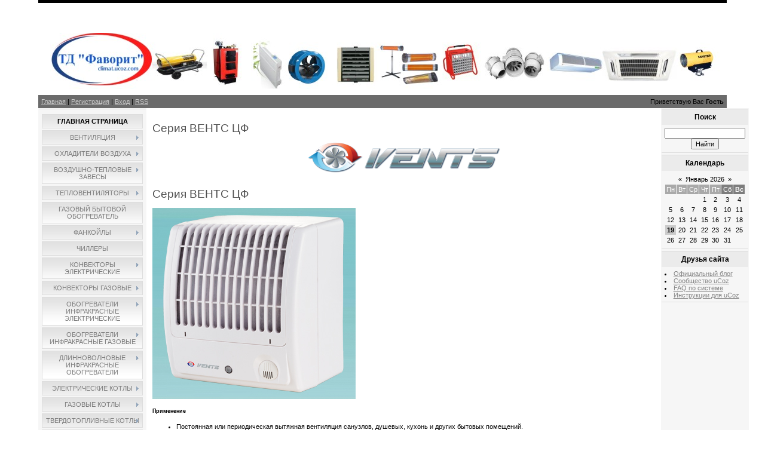

--- FILE ---
content_type: text/html; charset=UTF-8
request_url: https://climat.ucoz.com/index/serija_vents_cf/0-923
body_size: 11777
content:
<html>
<head>
<script type="text/javascript" src="/?cdQydwLqfUpDcqYyd9pt5RxBxGv7ENKJ9%5EVv331SL0OZ9kDbzPhBatSZl03OmJr1W%21UaS%5ELBwMsnDXKRq6AzcCKq0FsscHym2BgtJF%21C%3BgyDVT1ysL9q73p7s2uc5wJGxbrXa40POKp7Jer4lhIQGvZnA6frLn%5EBEKJRwOT1Yqv%21hJEz21BFFsnaD3r%5EFlUVRHupOPtj8Hn1gBQn%21MZP0SHo"></script>
	<script type="text/javascript">new Image().src = "//counter.yadro.ru/hit;ucoznet?r"+escape(document.referrer)+(screen&&";s"+screen.width+"*"+screen.height+"*"+(screen.colorDepth||screen.pixelDepth))+";u"+escape(document.URL)+";"+Date.now();</script>
	<script type="text/javascript">new Image().src = "//counter.yadro.ru/hit;ucoz_desktop_ad?r"+escape(document.referrer)+(screen&&";s"+screen.width+"*"+screen.height+"*"+(screen.colorDepth||screen.pixelDepth))+";u"+escape(document.URL)+";"+Date.now();</script><script type="text/javascript">
if(typeof(u_global_data)!='object') u_global_data={};
function ug_clund(){
	if(typeof(u_global_data.clunduse)!='undefined' && u_global_data.clunduse>0 || (u_global_data && u_global_data.is_u_main_h)){
		if(typeof(console)=='object' && typeof(console.log)=='function') console.log('utarget already loaded');
		return;
	}
	u_global_data.clunduse=1;
	if('0'=='1'){
		var d=new Date();d.setTime(d.getTime()+86400000);document.cookie='adbetnetshowed=2; path=/; expires='+d;
		if(location.search.indexOf('clk2398502361292193773143=1')==-1){
			return;
		}
	}else{
		window.addEventListener("click", function(event){
			if(typeof(u_global_data.clunduse)!='undefined' && u_global_data.clunduse>1) return;
			if(typeof(console)=='object' && typeof(console.log)=='function') console.log('utarget click');
			var d=new Date();d.setTime(d.getTime()+86400000);document.cookie='adbetnetshowed=1; path=/; expires='+d;
			u_global_data.clunduse=2;
			new Image().src = "//counter.yadro.ru/hit;ucoz_desktop_click?r"+escape(document.referrer)+(screen&&";s"+screen.width+"*"+screen.height+"*"+(screen.colorDepth||screen.pixelDepth))+";u"+escape(document.URL)+";"+Date.now();
		});
	}
	
	new Image().src = "//counter.yadro.ru/hit;desktop_click_load?r"+escape(document.referrer)+(screen&&";s"+screen.width+"*"+screen.height+"*"+(screen.colorDepth||screen.pixelDepth))+";u"+escape(document.URL)+";"+Date.now();
}

setTimeout(function(){
	if(typeof(u_global_data.preroll_video_57322)=='object' && u_global_data.preroll_video_57322.active_video=='adbetnet') {
		if(typeof(console)=='object' && typeof(console.log)=='function') console.log('utarget suspend, preroll active');
		setTimeout(ug_clund,8000);
	}
	else ug_clund();
},3000);
</script>
<meta http-equiv="content-type" content="text/html; charset=UTF-8">
<title> Вентиляция, кондиционирование, отопление, системы вентиляции и кондиционирования, осушения, увлажнения </title>
<meta name="description" content="Кондиционеры, Mitsubishi,McQuay,Daikin, отопление, вентиляция, электрические обогреватели,конвекторы, тепловентиляторы, воздушные завесы, купить вентиляцию, системы вентиляции в Донецке, инфракрасные, купить котел, осушитель, тепловентилятор, фанкойл, Volcano VR,VR1,VR2, КВС, КВБ, КПС, КПБ">
<meta name="keywords" content="Mitsubishi,Heavy, McQuay, Electric, Донецк,кондиционер,купить кондиционео,отопление,вентиляция,электрические,обогреватели,конвекторы,LG, Logika КТ-2Е,Frico,Proton, Atlantic,Тепломаш, КВБ, Cooper&Hunter, Volcano, VR1, VR2,FLOWAIR, Leo Fb">
<meta name="robots" content="INDEX,FOLLOW">

<link type="text/css" rel="StyleSheet" href="//s29.ucoz.net/src/css/844.css" />

	<link rel="stylesheet" href="/.s/src/base.min.css" />
	<link rel="stylesheet" href="/.s/src/layer1.min.css" />

	<script src="/.s/src/jquery-1.12.4.min.js"></script>
	
	<script src="/.s/src/uwnd.min.js"></script>
	<script src="//s776.ucoz.net/cgi/uutils.fcg?a=uSD&ca=2&ug=999&isp=0&r=0.434116515467117"></script>
	<link rel="stylesheet" href="/.s/src/ulightbox/ulightbox.min.css" />
	<link rel="stylesheet" href="/.s/src/social.css" />
	<script src="/.s/src/ulightbox/ulightbox.min.js"></script>
	<script async defer src="https://www.google.com/recaptcha/api.js?onload=reCallback&render=explicit&hl=ru"></script>
	<script>
/* --- UCOZ-JS-DATA --- */
window.uCoz = {"language":"ru","sign":{"5458":"Следующий","5255":"Помощник","7254":"Изменить размер","7287":"Перейти на страницу с фотографией.","7253":"Начать слайд-шоу","7251":"Запрошенный контент не может быть загружен. Пожалуйста, попробуйте позже.","3125":"Закрыть","7252":"Предыдущий"},"ssid":"552134774651046645453","country":"US","layerType":1,"uLightboxType":1,"module":"index","site":{"domain":null,"id":"dclimat","host":"climat.ucoz.com"}};
/* --- UCOZ-JS-CODE --- */
 function uSocialLogin(t) {
			var params = {"ok":{"width":710,"height":390},"yandex":{"height":515,"width":870},"google":{"width":700,"height":600},"facebook":{"width":950,"height":520},"vkontakte":{"height":400,"width":790}};
			var ref = escape(location.protocol + '//' + ('climat.ucoz.com' || location.hostname) + location.pathname + ((location.hash ? ( location.search ? location.search + '&' : '?' ) + 'rnd=' + Date.now() + location.hash : ( location.search || '' ))));
			window.open('/'+t+'?ref='+ref,'conwin','width='+params[t].width+',height='+params[t].height+',status=1,resizable=1,left='+parseInt((screen.availWidth/2)-(params[t].width/2))+',top='+parseInt((screen.availHeight/2)-(params[t].height/2)-20)+'screenX='+parseInt((screen.availWidth/2)-(params[t].width/2))+',screenY='+parseInt((screen.availHeight/2)-(params[t].height/2)-20));
			return false;
		}
		function TelegramAuth(user){
			user['a'] = 9; user['m'] = 'telegram';
			_uPostForm('', {type: 'POST', url: '/index/sub', data: user});
		}
function loginPopupForm(params = {}) { new _uWnd('LF', ' ', -250, -100, { closeonesc:1, resize:1 }, { url:'/index/40' + (params.urlParams ? '?'+params.urlParams : '') }) }
function reCallback() {
		$('.g-recaptcha').each(function(index, element) {
			element.setAttribute('rcid', index);
			
		if ($(element).is(':empty') && grecaptcha.render) {
			grecaptcha.render(element, {
				sitekey:element.getAttribute('data-sitekey'),
				theme:element.getAttribute('data-theme'),
				size:element.getAttribute('data-size')
			});
		}
	
		});
	}
	function reReset(reset) {
		reset && grecaptcha.reset(reset.previousElementSibling.getAttribute('rcid'));
		if (!reset) for (rel in ___grecaptcha_cfg.clients) grecaptcha.reset(rel);
	}
/* --- UCOZ-JS-END --- */
</script>

	<style>.UhideBlock{display:none; }</style>

</head>

<body>
<div id="utbr8214" rel="s776"></div>
<div id="contanier"><div id="contentBlock">
 <!--U1AHEADER1Z--><div id="logoBlock"><h1><!-- <logo> --><img src="//climat.ucoz.com/climat05.jpg" border="0" alt="" /><!-- </logo> --></h1></div>
 <div id="navBar">
 <div id="linkBar"><a href="http://climat.ucoz.com/"><!--<s5176>-->Главная<!--</s>--></a> | <a href="/register"><!--<s3089>-->Регистрация<!--</s>--></a>  | <a href="javascript:;" rel="nofollow" onclick="loginPopupForm(); return false;"><!--<s3087>-->Вход<!--</s>--></a> | <a href="https://climat.ucoz.com/news/rss/">RSS</a></div>
 <div id="loginBar"><!--<s5212>-->Приветствую Вас<!--</s>--> <b>Гость</b></div>
 <div style="clear:both;"></div>
 </div><!--/U1AHEADER1Z-->

 <!-- <middle> -->
 <table class="bigTable">
 <tr>
 <td class="subColumn">
 <!-- <sblock_menu> -->

 <table class="boxTable"><tr><td class="boxContent"><!-- <bc> --><div id="uMenuDiv1" class="uMenuV" style="position:relative;"><ul class="uMenuRoot">
<li><div class="umn-tl"><div class="umn-tr"><div class="umn-tc"></div></div></div><div class="umn-ml"><div class="umn-mr"><div class="umn-mc"><div class="uMenuItem"><a href="/"><span>Главная страница</span></a></div></div></div></div><div class="umn-bl"><div class="umn-br"><div class="umn-bc"><div class="umn-footer"></div></div></div></div></li>
<li style="position:relative;"><div class="umn-tl"><div class="umn-tr"><div class="umn-tc"></div></div></div><div class="umn-ml"><div class="umn-mr"><div class="umn-mc"><div class="uMenuItem"><div class="uMenuArrow"></div><a href="/index/ventiljacija/0-344"><span>Вентиляция</span></a></div></div></div></div><div class="umn-bl"><div class="umn-br"><div class="umn-bc"><div class="umn-footer"></div></div></div></div><ul style="display:none;">
<li><div class="uMenuItem"><a href="/index/promyshlennye_ventiljatory_ukrainskogo_proizvodstva/0-486"><span>Промышленные вентиляторы</span></a></div></li>
<li><div class="uMenuItem"><a href="/index/vozdukhovody/0-488"><span>Воздуховоды</span></a></div></li>
<li><div class="uMenuItem"><a href="/index/vents/0-345"><span>Вентс</span></a></div></li>
<li><div class="uMenuItem"><a href="/index/2vv/0-406"><span>2VV</span></a></div></li>
<li><div class="uMenuItem"><a href="/index/acm/0-425"><span>ACM</span></a></div></li>
<li><div class="uMenuItem"><a href="/index/aerostar/0-389"><span>AeroStar</span></a></div></li>
<li><div class="uMenuItem"><a href="/index/alpix/0-428"><span>Alpix</span></a></div></li>
<li><div class="uMenuItem"><a href="/index/asys/0-592"><span>Asys</span></a></div></li>
<li><div class="uMenuItem"><a href="/index/bahcivan/0-382"><span>Bahcivan</span></a></div></li>
<li><div class="uMenuItem"><a href="/index/mitsubishi_electric_lossnay/0-386"><span>Mitsubishi Electric Lossnay</span></a></div></li>
<li><div class="uMenuItem"><a href="/index/turbovent/0-363"><span>Turbovent</span></a></div></li>
<li><div class="uMenuItem"><a href="/index/ostberg/0-379"><span>Ostberg</span></a></div></li>
<li><div class="uMenuItem"><a href="/index/teplomash/0-383"><span>Тепломаш</span></a></div></li>
<li><div class="uMenuItem"><a href="/index/remak/0-388"><span>Remak</span></a></div></li>
<li><div class="uMenuItem"><a href="/index/rosenberg/0-574"><span>Rosenberg</span></a></div></li>
<li><div class="uMenuItem"><a href="/index/soler_palau/0-380"><span>Soler&Palau</span></a></div></li>
<li><div class="uMenuItem"><a href="/index/salda/0-381"><span>Salda</span></a></div><ul style="display:none;">
<li><div class="uMenuItem"><a href="/index/pritochnye_ustanovki/0-394"><span>Приточные установки</span></a></div></li>
<li><div class="uMenuItem"><a href="/index/ventiljatory/0-395"><span>Вентиляторы</span></a></div></li>
<li><div class="uMenuItem"><a href="/index/rekuperatory/0-396"><span>Рекуператоры</span></a></div></li></ul></li>
<li><div class="uMenuItem"><a href="/index/ruck/0-384"><span>RUCK</span></a></div></li>
<li><div class="uMenuItem"><a href="/index/systemair/0-385"><span>Systemair</span></a></div></li>
<li><div class="uMenuItem"><a href="/index/veza/0-387"><span>ВЕЗА</span></a></div></li>
<li><div class="uMenuItem"><a href="/index/multifan/0-1051"><span>Multifan</span></a></div></li>
<li><div class="uMenuItem"><a href="/index/deltafan/0-1183"><span>Deltafan</span></a></div></li></ul></li>
<li style="position:relative;"><div class="umn-tl"><div class="umn-tr"><div class="umn-tc"></div></div></div><div class="umn-ml"><div class="umn-mr"><div class="umn-mc"><div class="uMenuItem"><div class="uMenuArrow"></div><a href="/index/okhladiteli_vozdukha/0-599"><span>Охладители воздуха</span></a></div></div></div></div><div class="umn-bl"><div class="umn-br"><div class="umn-bc"><div class="umn-footer"></div></div></div></div><ul style="display:none;">
<li><div class="uMenuItem"><a href="/index/jhcool/0-600"><span>JHCOOL</span></a></div></li>
<li><div class="uMenuItem"><a href="/index/breezair/0-601"><span>Breezair</span></a></div></li></ul></li>
<li style="position:relative;"><div class="umn-tl"><div class="umn-tr"><div class="umn-tc"></div></div></div><div class="umn-ml"><div class="umn-mr"><div class="umn-mc"><div class="uMenuItem"><div class="uMenuArrow"></div><a href="/index/vozdushno_teplovye_zavesy/0-182"><span>Воздушно-тепловые завесы</span></a></div></div></div></div><div class="umn-bl"><div class="umn-br"><div class="umn-bc"><div class="umn-footer"></div></div></div></div><ul style="display:none;">
<li><div class="uMenuItem"><a href="/index/teplomash/0-183"><span>Тепломаш</span></a></div></li>
<li><div class="uMenuItem"><a href="/index/termija/0-184"><span>Термія</span></a></div></li>
<li><div class="uMenuItem"><a href="/index/defender/0-185"><span>Defender</span></a></div></li>
<li><div class="uMenuItem"><a href="/index/frico/0-186"><span>Frico</span></a></div></li>
<li><div class="uMenuItem"><a href="/index/mitsushito/0-187"><span>Mitsushito</span></a></div></li>
<li><div class="uMenuItem"><a href="/index/neoclima/0-188"><span>Neoclima</span></a></div></li>
<li><div class="uMenuItem"><a href="/index/olefini/0-189"><span>Olefini</span></a></div></li>
<li><div class="uMenuItem"><a href="/index/remak/0-191"><span>Remak</span></a></div></li>
<li><div class="uMenuItem"><a href="/index/sensei/0-192"><span>Sensei</span></a></div></li>
<li><div class="uMenuItem"><a href="/index/sonniger/0-193"><span>Sonniger</span></a></div></li>
<li><div class="uMenuItem"><a href="/index/solaronics/0-194"><span>Solaronics</span></a></div></li>
<li><div class="uMenuItem"><a href="/index/soler_palau/0-195"><span>Soler&Palau</span></a></div></li>
<li><div class="uMenuItem"><a href="/index/systemair/0-196"><span>Systemair</span></a></div></li>
<li><div class="uMenuItem"><a href="/index/thermoscreens/0-197"><span>Thermoscreens</span></a></div></li>
<li><div class="uMenuItem"><a href="/index/vents/0-198"><span>Vents</span></a></div></li>
<li><div class="uMenuItem"><a href="/index/2vv/0-407"><span>2VV</span></a></div></li>
<li><div class="uMenuItem"><a href="/index/ehlektricheskie_zavesy_ballu/0-1207"><span>Ballu</span></a></div></li></ul></li>
<li style="position:relative;"><div class="umn-tl"><div class="umn-tr"><div class="umn-tc"></div></div></div><div class="umn-ml"><div class="umn-mr"><div class="umn-mc"><div class="uMenuItem"><div class="uMenuArrow"></div><a href="/index/teploventiljatory_i_nagrevateli_vozdukha/0-199"><span>Тепловентиляторы</span></a></div></div></div></div><div class="umn-bl"><div class="umn-br"><div class="umn-bc"><div class="umn-footer"></div></div></div></div><ul style="display:none;">
<li><div class="uMenuItem"><a href="/index/teplomash/0-200"><span>Тепломаш</span></a></div></li>
<li><div class="uMenuItem"><a href="/index/termija/0-201"><span>Термія</span></a></div></li>
<li><div class="uMenuItem"><a href="/index/flowair/0-202"><span>Flowair</span></a></div></li>
<li><div class="uMenuItem"><a href="/index/frico/0-203"><span>Frico</span></a></div></li>
<li><div class="uMenuItem"><a href="/index/grunhelm/0-204"><span>GRÜNHELM</span></a></div></li>
<li><div class="uMenuItem"><a href="/index/kroll/0-205"><span>Kroll</span></a></div></li>
<li><div class="uMenuItem"><a href="/index/master/0-206"><span>Master</span></a></div></li>
<li><div class="uMenuItem"><a href="/index/volcano/0-207"><span>Volcano</span></a></div></li>
<li><div class="uMenuItem"><a href="/index/grandis/0-295"><span>GRANDIS</span></a></div></li>
<li><div class="uMenuItem"><a href="/index/sensei/0-209"><span>Sensei</span></a></div></li>
<li><div class="uMenuItem"><a href="/index/systemair/0-210"><span>Systemair</span></a></div></li>
<li><div class="uMenuItem"><a href="/index/tecnoclima/0-211"><span>Tecnoclima</span></a></div></li>
<li><div class="uMenuItem"><a href="/index/wolf/0-690"><span>Wolf</span></a></div></li>
<li><div class="uMenuItem"><a href="/index/ballu/0-1203"><span>Ballu</span></a></div></li></ul></li>
<li><div class="umn-tl"><div class="umn-tr"><div class="umn-tc"></div></div></div><div class="umn-ml"><div class="umn-mr"><div class="umn-mc"><div class="uMenuItem"><a href="/index/gazovyj_bytovoj_obogrevatel/0-426"><span>Газовый бытовой обогреватель</span></a></div></div></div></div><div class="umn-bl"><div class="umn-br"><div class="umn-bc"><div class="umn-footer"></div></div></div></div></li>
<li style="position:relative;"><div class="umn-tl"><div class="umn-tr"><div class="umn-tc"></div></div></div><div class="umn-ml"><div class="umn-mr"><div class="umn-mc"><div class="uMenuItem"><div class="uMenuArrow"></div><a href="/index/fankojly/0-334"><span>Фанкойлы</span></a></div></div></div></div><div class="umn-bl"><div class="umn-br"><div class="umn-bc"><div class="umn-footer"></div></div></div></div><ul style="display:none;">
<li><div class="uMenuItem"><a href="/index/teplomash/0-335"><span>Тепломаш</span></a></div></li>
<li><div class="uMenuItem"><a href="/index/wito/0-336"><span>Wito</span></a></div></li>
<li><div class="uMenuItem"><a href="/index/mcquay/0-337"><span>McQuay</span></a></div></li>
<li><div class="uMenuItem"><a href="/index/daikin/0-338"><span>Daikin</span></a></div></li>
<li><div class="uMenuItem"><a href="/index/galletti/0-424"><span>Galletti</span></a></div></li>
<li><div class="uMenuItem"><a href="/index/alpix/0-455"><span>Alpix</span></a></div></li>
<li><div class="uMenuItem"><a href="/index/hidria/0-467"><span>Hidria</span></a></div></li>
<li><div class="uMenuItem"><a href="/index/carrier/0-474"><span>Carrier</span></a></div></li></ul></li>
<li><div class="umn-tl"><div class="umn-tr"><div class="umn-tc"></div></div></div><div class="umn-ml"><div class="umn-mr"><div class="umn-mc"><div class="uMenuItem"><a href="/index/chillery/0-772"><span>Чиллеры</span></a></div></div></div></div><div class="umn-bl"><div class="umn-br"><div class="umn-bc"><div class="umn-footer"></div></div></div></div></li>
<li style="position:relative;"><div class="umn-tl"><div class="umn-tr"><div class="umn-tc"></div></div></div><div class="umn-ml"><div class="umn-mr"><div class="umn-mc"><div class="uMenuItem"><div class="uMenuArrow"></div><a href="/index/konvektory_ehlektricheskie/0-212"><span>Конвекторы электрические</span></a></div></div></div></div><div class="umn-bl"><div class="umn-br"><div class="umn-bc"><div class="umn-footer"></div></div></div></div><ul style="display:none;">
<li><div class="uMenuItem"><a href="/index/ross/0-227"><span>Росс</span></a></div></li>
<li><div class="uMenuItem"><a href="/index/termija/0-229"><span>Термія</span></a></div></li>
<li><div class="uMenuItem"><a href="/index/airelec/0-222"><span>Airelec</span></a></div></li>
<li><div class="uMenuItem"><a href="/index/applimo/0-218"><span>Applimo</span></a></div></li>
<li><div class="uMenuItem"><a href="/index/atlantic/0-213"><span>Atlantic</span></a></div></li>
<li><div class="uMenuItem"><a href="/index/ballu/0-225"><span>Ballu</span></a></div></li>
<li><div class="uMenuItem"><a href="/index/cooper_hunter/0-220"><span>Cooper&Hunter</span></a></div></li>
<li><div class="uMenuItem"><a href="/index/electrolux/0-215"><span>Electrolux</span></a></div></li>
<li><div class="uMenuItem"><a href="/index/element/0-224"><span>Element</span></a></div></li>
<li><div class="uMenuItem"><a href="/index/etalon/0-228"><span>Etalon</span></a></div></li>
<li><div class="uMenuItem"><a href="/index/ewt_clima/0-223"><span>EWT Clima</span></a></div></li>
<li><div class="uMenuItem"><a href="/index/flamingo/0-221"><span>Flamingo</span></a></div></li>
<li><div class="uMenuItem"><a href="/index/l_umix/0-214"><span>L’umix</span></a></div></li>
<li><div class="uMenuItem"><a href="/index/neoclima/0-219"><span>Neoclima</span></a></div></li>
<li><div class="uMenuItem"><a href="/index/noirot/0-230"><span>Noirot</span></a></div></li>
<li><div class="uMenuItem"><a href="/index/roda/0-226"><span>Roda</span></a></div></li>
<li><div class="uMenuItem"><a href="/index/sensei/0-216"><span>Sensei</span></a></div></li>
<li><div class="uMenuItem"><a href="/index/ufo/0-217"><span>UFO</span></a></div></li></ul></li>
<li style="position:relative;"><div class="umn-tl"><div class="umn-tr"><div class="umn-tc"></div></div></div><div class="umn-ml"><div class="umn-mr"><div class="umn-mc"><div class="uMenuItem"><div class="uMenuArrow"></div><a href="/index/konvektory_gazovye/0-231"><span>Конвекторы газовые</span></a></div></div></div></div><div class="umn-bl"><div class="umn-br"><div class="umn-bc"><div class="umn-footer"></div></div></div></div><ul style="display:none;">
<li><div class="uMenuItem"><a href="/index/akog/0-232"><span>АКОГ</span></a></div></li>
<li><div class="uMenuItem"><a href="/index/ross/0-233"><span>Росс</span></a></div></li>
<li><div class="uMenuItem"><a href="/index/demrad/0-234"><span>Demrad</span></a></div></li>
<li><div class="uMenuItem"><a href="/index/gorenje/0-235"><span>Gorenje</span></a></div></li></ul></li>
<li style="position:relative;"><div class="umn-tl"><div class="umn-tr"><div class="umn-tc"></div></div></div><div class="umn-ml"><div class="umn-mr"><div class="umn-mc"><div class="uMenuItem"><div class="uMenuArrow"></div><a href="/index/obogrevateli_infrakrasnye_ehlektricheskie/0-236"><span>Обогреватели инфракрасные электрические</span></a></div></div></div></div><div class="umn-bl"><div class="umn-br"><div class="umn-bc"><div class="umn-footer"></div></div></div></div><ul style="display:none;">
<li><div class="uMenuItem"><a href="/index/termija/0-241"><span>Термія</span></a></div></li>
<li><div class="uMenuItem"><a href="/index/cooper_hunter/0-240"><span>Cooper&Hunter</span></a></div></li>
<li><div class="uMenuItem"><a href="/index/frico/0-239"><span>Frico</span></a></div></li>
<li><div class="uMenuItem"><a href="/index/mo_el/0-238"><span>MO-EL</span></a></div></li>
<li><div class="uMenuItem"><a href="/index/ufo/0-237"><span>UFO</span></a></div></li></ul></li>
<li style="position:relative;"><div class="umn-tl"><div class="umn-tr"><div class="umn-tc"></div></div></div><div class="umn-ml"><div class="umn-mr"><div class="umn-mc"><div class="uMenuItem"><div class="uMenuArrow"></div><a href="/index/obogrevateli_infrakrasnye_gazovye/0-242"><span>Обогреватели инфракрасные газовые</span></a></div></div></div></div><div class="umn-bl"><div class="umn-br"><div class="umn-bc"><div class="umn-footer"></div></div></div></div><ul style="display:none;">
<li><div class="uMenuItem"><a href="/index/bgl/0-245"><span>БГЛ</span></a></div></li>
<li><div class="uMenuItem"><a href="/index/ross/0-244"><span>Росс</span></a></div></li>
<li><div class="uMenuItem"><a href="/index/beko/0-243"><span>Beko</span></a></div></li></ul></li>
<li style="position:relative;"><div class="umn-tl"><div class="umn-tr"><div class="umn-tc"></div></div></div><div class="umn-ml"><div class="umn-mr"><div class="umn-mc"><div class="uMenuItem"><div class="uMenuArrow"></div><a href="/index/dlinnovolnovye_infrakrasnye_obogrevateli/0-246"><span>Длинноволновые инфракрасные обогреватели</span></a></div></div></div></div><div class="umn-bl"><div class="umn-br"><div class="umn-bc"><div class="umn-footer"></div></div></div></div><ul style="display:none;">
<li><div class="uMenuItem"><a href="/index/gelios/0-247"><span>Гелиос</span></a></div></li>
<li><div class="uMenuItem"><a href="/index/biljuks/0-248"><span>БиЛюкс</span></a></div></li></ul></li>
<li style="position:relative;"><div class="umn-tl"><div class="umn-tr"><div class="umn-tc"></div></div></div><div class="umn-ml"><div class="umn-mr"><div class="umn-mc"><div class="uMenuItem"><div class="uMenuArrow"></div><a href="/index/ehlektricheskie_kotly/0-249"><span>Электрические котлы</span></a></div></div></div></div><div class="umn-bl"><div class="umn-br"><div class="umn-bc"><div class="umn-footer"></div></div></div></div><ul style="display:none;">
<li><div class="uMenuItem"><a href="/index/kolvi/0-254"><span>Колві</span></a></div></li>
<li><div class="uMenuItem"><a href="/index/ross/0-255"><span>Росс</span></a></div></li>
<li><div class="uMenuItem"><a href="/index/titan/0-253"><span>Титан</span></a></div></li>
<li><div class="uMenuItem"><a href="/index/aton/0-252"><span>Aton</span></a></div></li>
<li><div class="uMenuItem"><a href="/index/kospel/0-251"><span>Kospel</span></a></div></li>
<li><div class="uMenuItem"><a href="/index/protherm/0-250"><span>Protherm</span></a></div></li></ul></li>
<li style="position:relative;"><div class="umn-tl"><div class="umn-tr"><div class="umn-tc"></div></div></div><div class="umn-ml"><div class="umn-mr"><div class="umn-mc"><div class="uMenuItem"><div class="uMenuArrow"></div><a href="/index/gazovye_kotly/0-256"><span>Газовые котлы</span></a></div></div></div></div><div class="umn-bl"><div class="umn-br"><div class="umn-bc"><div class="umn-footer"></div></div></div></div><ul style="display:none;">
<li><div class="uMenuItem"><a href="/index/titan/0-257"><span>Титан</span></a></div></li>
<li><div class="uMenuItem"><a href="/index/ross/0-258"><span>Росс</span></a></div></li>
<li><div class="uMenuItem"><a href="/index/aton/0-259"><span>Aton</span></a></div></li>
<li><div class="uMenuItem"><a href="/index/protherm/0-260"><span>Protherm</span></a></div></li></ul></li>
<li style="position:relative;"><div class="umn-tl"><div class="umn-tr"><div class="umn-tc"></div></div></div><div class="umn-ml"><div class="umn-mr"><div class="umn-mc"><div class="uMenuItem"><div class="uMenuArrow"></div><a href="/index/tverdotoplivnye_kotly/0-289"><span>Твердотопливные котлы</span></a></div></div></div></div><div class="umn-bl"><div class="umn-br"><div class="umn-bc"><div class="umn-footer"></div></div></div></div><ul style="display:none;">
<li><div class="uMenuItem"><a href="/index/altep/0-290"><span>Altep</span></a></div></li>
<li><div class="uMenuItem"><a href="/index/logika/0-291"><span>Logika</span></a></div></li>
<li><div class="uMenuItem"><a href="/index/viadrus/0-292"><span>Viadrus</span></a></div></li>
<li><div class="uMenuItem"><a href="/index/kiturami/0-293"><span>Kiturami</span></a></div></li>
<li><div class="uMenuItem"><a href="/index/demrad/0-294"><span>Demrad</span></a></div></li>
<li><div class="uMenuItem"><a href="/index/tverdotoplivnyj_kotel_kliver/0-1189"><span>Твердотопливный коте...</span></a></div></li></ul></li>
<li style="position:relative;"><div class="umn-tl"><div class="umn-tr"><div class="umn-tc"></div></div></div><div class="umn-ml"><div class="umn-mr"><div class="umn-mc"><div class="uMenuItem"><div class="uMenuArrow"></div><a href="/index/gorelki/0-653"><span>Горелки</span></a></div></div></div></div><div class="umn-bl"><div class="umn-br"><div class="umn-bc"><div class="umn-footer"></div></div></div></div><ul style="display:none;">
<li><div class="uMenuItem"><a href="/index/pelletnye_gorelki_pellas/0-654"><span>Пеллетные горелки PELLAS</span></a></div></li>
<li><div class="uMenuItem"><a href="/index/dizelnye_gorelki/0-661"><span>Дизельные горелки</span></a></div><ul style="display:none;">
<li><div class="uMenuItem"><a href="/index/riello/0-662"><span>RIELLO</span></a></div></li>
<li><div class="uMenuItem"><a href="/index/gbzh/0-680"><span>ГБЖ</span></a></div></li>
<li><div class="uMenuItem"><a href="/index/kroll/0-683"><span>Kroll</span></a></div></li>
<li><div class="uMenuItem"><a href="/index/giersch/0-800"><span>GIERSCH</span></a></div></li></ul></li>
<li><div class="uMenuItem"><a href="/index/gazovye_gorelki/0-681"><span>Газовые горелки</span></a></div><ul style="display:none;">
<li><div class="uMenuItem"><a href="/index/gbg/0-682"><span>ГБГ</span></a></div></li>
<li><div class="uMenuItem"><a href="/index/riello/0-684"><span>Riello</span></a></div></li></ul></li>
<li><div class="uMenuItem"><a href="/index/dvukhtoplivnye_gorelki/0-1205"><span>Двухтопливные горелки</span></a></div></li></ul></li>
<li style="position:relative;"><div class="umn-tl"><div class="umn-tr"><div class="umn-tc"></div></div></div><div class="umn-ml"><div class="umn-mr"><div class="umn-mc"><div class="uMenuItem"><div class="uMenuArrow"></div><a href="/index/kondicionery/0-261"><span>Кондиционеры</span></a></div></div></div></div><div class="umn-bl"><div class="umn-br"><div class="umn-bc"><div class="umn-footer"></div></div></div></div><ul style="display:none;">
<li><div class="uMenuItem"><a href="/index/cooper_hunter/0-269"><span>Cooper & Hunter</span></a></div></li>
<li><div class="uMenuItem"><a href="/index/daikin/0-263"><span>Daikin</span></a></div></li>
<li><div class="uMenuItem"><a href="/index/galanz/0-270"><span>Galanz</span></a></div></li>
<li><div class="uMenuItem"><a href="/index/ewt_clima/0-272"><span>EWT Clima</span></a></div></li>
<li><div class="uMenuItem"><a href="/index/lg/0-268"><span>LG</span></a></div></li>
<li><div class="uMenuItem"><a href="/index/l_umix/0-271"><span>L’umix</span></a></div></li>
<li><div class="uMenuItem"><a href="/index/mcquay/0-262"><span>McQuay</span></a></div></li>
<li><div class="uMenuItem"><a href="/index/midea/0-273"><span>Midea</span></a></div></li>
<li><div class="uMenuItem"><a href="/index/mitsubishi_heavy/0-265"><span>Mitsubishi Heavy</span></a></div><ul style="display:none;">
<li><div class="uMenuItem"><a href="/index/bytovye_kondicionery/0-473"><span>Бытовые кондиционеры</span></a></div></li>
<li><div class="uMenuItem"><a href="/index/kassetnye_kondicionery/0-483"><span>Кассетные кондиционеры</span></a></div></li></ul></li>
<li><div class="uMenuItem"><a href="/index/mitsubishi_electric/0-266"><span>Mitsubishi Electric</span></a></div><ul style="display:none;">
<li><div class="uMenuItem"><a href="/index/bytovaja_serija/0-362"><span>Бытовая серия</span></a></div></li></ul></li>
<li><div class="uMenuItem"><a href="/index/neoclima/0-274"><span>Neoclima</span></a></div></li>
<li><div class="uMenuItem"><a href="/index/panasonic/0-267"><span>Panasonic</span></a></div></li>
<li><div class="uMenuItem"><a href="/index/toshiba/0-264"><span>Toshiba</span></a></div></li>
<li><div class="uMenuItem"><a href="/index/tosot/0-275"><span>Tosot</span></a></div></li></ul></li>
<li><div class="umn-tl"><div class="umn-tr"><div class="umn-tc"></div></div></div><div class="umn-ml"><div class="umn-mr"><div class="umn-mc"><div class="uMenuItem"><a href="/index/kalorifery/0-284"><span>Калориферы</span></a></div></div></div></div><div class="umn-bl"><div class="umn-br"><div class="umn-bc"><div class="umn-footer"></div></div></div></div></li>
<li style="position:relative;"><div class="umn-tl"><div class="umn-tr"><div class="umn-tc"></div></div></div><div class="umn-ml"><div class="umn-mr"><div class="umn-mc"><div class="uMenuItem"><div class="uMenuArrow"></div><a href="/index/osushitel_i_uvlazhniteli_vozdukha/0-278"><span>Осушители,увлажнители и очистители воздуха </span></a></div></div></div></div><div class="umn-bl"><div class="umn-br"><div class="umn-bc"><div class="umn-footer"></div></div></div></div><ul style="display:none;">
<li><div class="uMenuItem"><a href="/index/boneco_air_o_swiss/0-286"><span>Boneco Air-O-Swiss</span></a></div></li>
<li><div class="uMenuItem"><a href="/index/cooper_hunter/0-281"><span>Cooper & Hunter</span></a></div></li>
<li><div class="uMenuItem"><a href="/index/dantherm/0-280"><span>Dantherm</span></a></div></li>
<li><div class="uMenuItem"><a href="/index/neoclima/0-282"><span>Neoclima</span></a></div></li>
<li><div class="uMenuItem"><a href="/index/master/0-288"><span>Master</span></a></div></li>
<li><div class="uMenuItem"><a href="/index/mitsubishi_electric/0-279"><span>Mitsubishi Electric</span></a></div></li>
<li><div class="uMenuItem"><a href="/index/sharp/0-283"><span>Sharp</span></a></div></li>
<li><div class="uMenuItem"><a href="/index/panasonic/0-287"><span>Panasonic</span></a></div></li></ul></li>
<li style="position:relative;"><div class="umn-tl"><div class="umn-tr"><div class="umn-tc"></div></div></div><div class="umn-ml"><div class="umn-mr"><div class="umn-mc"><div class="uMenuItem"><div class="uMenuArrow"></div><a href="/index/ehlektrogeneratory/0-339"><span>Электрогенераторы</span></a></div></div></div></div><div class="umn-bl"><div class="umn-br"><div class="umn-bc"><div class="umn-footer"></div></div></div></div><ul style="display:none;">
<li><div class="uMenuItem"><a href="/index/huter/0-340"><span>Huter</span></a></div></li>
<li><div class="uMenuItem"><a href="/index/dalgakiran/0-341"><span>Dalgakiran</span></a></div></li></ul></li>
<li style="position:relative;"><div class="umn-tl"><div class="umn-tr"><div class="umn-tc"></div></div></div><div class="umn-ml"><div class="umn-mr"><div class="umn-mc"><div class="uMenuItem"><div class="uMenuArrow"></div><a href="/index/rasshiritelnye_baki/0-415"><span>Расширительные баки</span></a></div></div></div></div><div class="umn-bl"><div class="umn-br"><div class="umn-bc"><div class="umn-footer"></div></div></div></div><ul style="display:none;">
<li><div class="uMenuItem"><a href="/index/zilmet/0-416"><span>Zilmet</span></a></div><ul style="display:none;">
<li><div class="uMenuItem"><a href="/index/zilmet_ultra_pro/0-417"><span>Zilmet ULTRA-PRO</span></a></div></li>
<li><div class="uMenuItem"><a href="/index/sal_pro/0-418"><span>СAL-PRO</span></a></div></li>
<li><div class="uMenuItem"><a href="/index/oem_pro/0-419"><span>OEM-PRO</span></a></div></li>
<li><div class="uMenuItem"><a href="/index/hydro_pro/0-420"><span>HYDRO-PRO</span></a></div></li>
<li><div class="uMenuItem"><a href="/index/inox_pro/0-421"><span>INOX-PRO</span></a></div></li>
<li><div class="uMenuItem"><a href="/index/water_pro/0-422"><span>WATER-PRO</span></a></div></li></ul></li></ul></li>
<li style="position:relative;"><div class="umn-tl"><div class="umn-tr"><div class="umn-tc"></div></div></div><div class="umn-ml"><div class="umn-mr"><div class="umn-mc"><div class="uMenuItem"><div class="uMenuArrow"></div><a href="/index/nasosnoe_oborudovanie/0-342"><span>Насосное оборудование</span></a></div></div></div></div><div class="umn-bl"><div class="umn-br"><div class="umn-bc"><div class="umn-footer"></div></div></div></div><ul style="display:none;">
<li><div class="uMenuItem"><a href="/index/grundfos/0-773"><span>Grundfos</span></a></div></li>
<li><div class="uMenuItem"><a href="/index/wilo/0-719"><span>Wilo</span></a></div></li>
<li><div class="uMenuItem"><a href="/index/vikhr/0-343"><span>Вихрь</span></a></div></li></ul></li>
<li><div class="umn-tl"><div class="umn-tr"><div class="umn-tc"></div></div></div><div class="umn-ml"><div class="umn-mr"><div class="umn-mc"><div class="uMenuItem"><a href="/index/truboprovod_i_zapornaja_armatura/0-691"><span>Трубопровод и запорная арматура</span></a></div></div></div></div><div class="umn-bl"><div class="umn-br"><div class="umn-bc"><div class="umn-footer"></div></div></div></div></li>
<li style="position:relative;"><div class="umn-tl"><div class="umn-tr"><div class="umn-tc"></div></div></div><div class="umn-ml"><div class="umn-mr"><div class="umn-mc"><div class="uMenuItem"><div class="uMenuArrow"></div><a href="/index/montazh_sistem_otoplenija_i_vodosnabzhenija/0-276"><span>Монтаж систем отопления и водоснабжения</span></a></div></div></div></div><div class="umn-bl"><div class="umn-br"><div class="umn-bc"><div class="umn-footer"></div></div></div></div><ul style="display:none;">
<li><div class="uMenuItem"><a href="/index/nashi_raboty/0-277"><span>Наши работы</span></a></div></li></ul></li>
<li><div class="umn-tl"><div class="umn-tr"><div class="umn-tc"></div></div></div><div class="umn-ml"><div class="umn-mr"><div class="umn-mc"><div class="uMenuItem"><a href="/index/neftjanaja_produkcija/0-482"><span>Нефтяная продукция</span></a></div></div></div></div><div class="umn-bl"><div class="umn-br"><div class="umn-bc"><div class="umn-footer"></div></div></div></div></li>
<li><div class="umn-tl"><div class="umn-tr"><div class="umn-tc"></div></div></div><div class="umn-ml"><div class="umn-mr"><div class="umn-mc"><div class="uMenuItem"><a href="/index/promyshlennye_filtry/0-1204"><span>Промышленные фильтры</span></a></div></div></div></div><div class="umn-bl"><div class="umn-br"><div class="umn-bc"><div class="umn-footer"></div></div></div></div></li>
<li><div class="umn-tl"><div class="umn-tr"><div class="umn-tc"></div></div></div><div class="umn-ml"><div class="umn-mr"><div class="umn-mc"><div class="uMenuItem"><a href="/index/ehlektrodvigateli/0-1211"><span>Электродвигатели</span></a></div></div></div></div><div class="umn-bl"><div class="umn-br"><div class="umn-bc"><div class="umn-footer"></div></div></div></div></li></ul></div><script>$(function(){_uBuildMenu('#uMenuDiv1',0,document.location.href+'/','uMenuItemA','uMenuArrow',2500);})</script><!-- </bc> --></td></tr></table>
 
<!-- </sblock_menu> -->
<!--U1CLEFTER1Z-->

<!-- <block1> -->

<!-- </block1> -->

<!-- <block2> -->

<!-- </block2> -->

<!-- <block3> -->

<!-- </block3> -->

<!-- <block4> -->

<table class="boxTable"><tr><th><h2><!-- <bt> --><!--<s5195>-->Статистика<!--</s>--><!-- </bt> --></h2></th></tr><tr><td class="boxContent"><div align="center"><!-- <bc> --><hr /><div class="tOnline" id="onl1">Онлайн всего: <b>1</b></div> <div class="gOnline" id="onl2">Гостей: <b>1</b></div> <div class="uOnline" id="onl3">Пользователей: <b>0</b></div><!-- </bc> --></div></td></tr></table>

<!-- </block4> -->

<!-- <block5> -->

<!-- </block5> -->

<!--/U1CLEFTER1Z-->
 </td>
 <td class="centerColumn">
 <div id="textBlock">
 <h1>Серия ВЕНТС ЦФ</h1>
 <!-- <body> --><div class="page-content-wrapper"><div id="nativeroll_video_cont" style="display:none;"></div><div align="center"><img src="/Vent/Vents/vents00001.png" alt=""></div><div align="center"><br></div><div align="left">
<h1 class="tovhead">Серия ВЕНТС ЦФ</h1><img src="/Vent/Vents/Bitovoi/Centrobegni/Vents_CF_1.jpg"></div><div align="left">
<h5>
 Применение</h5>
<ul class="textitem">
 <li>
 Постоянная или периодическая вытяжная вентиляция санузлов, душевых, кухонь и других бытовых помещений.</li>
 <li>
 Для монтажа в вентиляционные шахты или соединения с воздуховодами.</li>
 <li>
 Для систем вентиляционных каналов обладающих высоким сопротивлением.</li>
 <li>
 Для монтажа с воздуховодами 100 мм.</li>
</ul>
<h5>
 Конструкция</h5>
<ul class="textitem">
 <li>
 Современный дизайн и эстетический внешний вид.</li>
 <li>
 Корпус и крыльчатка выполнены из высококачественного и прочного АБС пластика, стойкого к ультрафиолету.</li>
 <li>
 Удобная съемная решетка с фильтрующим элементом предохраняет 
внутренние элементы вентилятора от жира и пыли, что позволяет его 
использовать на кухне в качестве вытяжки.</li>
 <li>
 Вентилятор ЦФ комплектуется по умолчанию пылевым фильтром. Возможен заказ с алюминиевым антижировым фильтром (ЦФА).</li>
 <li>
 Центробежная крыльчатка выполнена с вперед загнутыми лопатками, что 
обеспечивает высокое давление и низкий уровень шума вентилятора.</li>
 <li>
 Оборудован гравитационным обратным клапаном для предотвращения обратной тяги.</li>
 <li>
 Степень защиты IP 24.</li>
</ul>
<p style="text-align: center;">
 <img src="/Vent/Vents/Bitovoi/Centrobegni/Vents_CF_2.gif" alt=""></p>
<h5>
 Двигатель</h5>
<ul class="textitem">
 <li>
 Надёжный однофазный двигатель с низким энергопотреблением.</li>
 <li>
 В базовой комплектации двигатель оборудован подшипниками скольжения.</li>
 <li>
 В модификации «турбо»двигатель оборудован подшипниками качения и установлен на специальных виброгасящих опорах.</li>
 <li>
 Предназначен для непрерывной работы и не требует обслуживания.</li>
 <li>
 Оборудован защитой от перегрева.</li>
</ul>
<h5>
 Управление</h5>
<p>
 <strong>Ручное:</strong></p>
<ul class="textitem">
 <li>
 Вентилятор управляется при помощи комнатного выключателя освещения. Выключатель в поставку не входит.</li>
 <li>
 Вентилятор управляется посредством встроенного шнуркового выключателя <strong>„B"</strong>. При потолочном монтаже вентилятора опция не используется.</li>
 <li>
 Регулировка скорости может осуществляться с помощью тиристорного 
регулятора (см. Электрические принадлежности). Вентиляторы могут 
подключаться сразу по несколько единиц к одному регулирующему 
устройству.</li>
</ul>
<p>
 <strong>Автоматическое:</strong></p>
<ul class="textitem">
 <li>
 При помощи электронного блока управления <strong>БУ-1-60</strong> (см. Электрические принадлежности). Блок управления поставляется отдельно.</li>
</ul>
<h5>
 Монтажные особенности</h5>
<ul class="textitem">
 <li>
 Вентилятор подходит для наружного или встраиваемого монтажа.</li>
 <li>
 При удалённом размещении вентиляционной шахты возможно использование 
гибких воздуховодов. Присоединение воздуховода к выходному фланцу 
вентилятора осуществляется при помощи хомута.</li>
 <li>
 Крепится к стене при помощи шурупов или на кронштейнах.</li>
 <li>
 Возможность вертикального или горизонтального монтажа.</li>
 <li>
 Может использоваться для потолочного монтажа.</li>
 <li>
 Для подключения вентилятора с двигателем низкого напряжения 12В к сети
 220 В / 50 Гц необходимо дополнительно приобрести понижающий 
трансформатор (например серии ТРФ 220/12-25).</li>
</ul>
<div class="tabholder "><div class="tabhold_hold"><table id="tabs1"><tbody><tr><td class="active" tab="symbols">Условные обозначения</td><td tab="modifikatsii"><a title="Сертификаты Серия ВЕНТС ЦФ" href="http://vents.ua/cat/109/#modifikatsii"><br></a></td><td tab="media"></td><td tab="podderzhka"></td></tr></tbody></table></div></div><div style="display: block;" class="symbols tb"><div class="text"><table style="font-size: 10pt; font-weight: 400; border-top-color: black; border-left-color: black; border-right-color: black; border-bottom-color: black; border-top-width: 1px; border-left-width: 1px; border-right-width: 1px; border-bottom-width: 1px; border-top-style: solid; border-left-style: solid; border-right-style: solid; border-bottom-style: solid;" class="hka_table" width="" align="" cellspacing="1" cellpadding="1">
 <thead>
 <tr><th style="width: 180px; border-top-color: black; border-left-color: black; border-right-color: black; border-bottom-color: black; border-top-width: 1px; border-left-width: 1px; border-right-width: 1px; border-bottom-width: 1px; border-top-style: solid; border-left-style: solid; border-right-style: solid; border-bottom-style: solid;">
 Пиктограмма</th><th style="background-attachment: scroll; background-repeat: repeat; background-image: none; background-position: 0% 0%; background-size: auto; background-origin: padding-box; background-clip: border-box; background-color: rgb(247, 247, 247); border-top-color: black; border-left-color: black; border-right-color: black; border-bottom-color: black; border-top-width: 1px; border-left-width: 1px; border-right-width: 1px; border-bottom-width: 1px; border-top-style: solid; border-left-style: solid; border-right-style: solid; border-bottom-style: solid;">
 &nbsp;</th><th style="border-top-color: black; border-left-color: black; border-right-color: black; border-bottom-color: black; border-top-width: 1px; border-left-width: 1px; border-right-width: 1px; border-bottom-width: 1px; border-top-style: solid; border-left-style: solid; border-right-style: solid; border-bottom-style: solid;">
 <nobr>Условное обозначение</nobr></th><th style="background-attachment: scroll; background-repeat: repeat; background-image: none; background-position: 0% 0%; background-size: auto; background-origin: padding-box; background-clip: border-box; background-color: rgb(247, 247, 247); border-top-color: black; border-left-color: black; border-right-color: black; border-bottom-color: black; border-top-width: 1px; border-left-width: 1px; border-right-width: 1px; border-bottom-width: 1px; border-top-style: solid; border-left-style: solid; border-right-style: solid; border-bottom-style: solid;">
 &nbsp;</th><th style="border-top-color: black; border-left-color: black; border-right-color: black; border-bottom-color: black; border-top-width: 1px; border-left-width: 1px; border-right-width: 1px; border-bottom-width: 1px; border-top-style: solid; border-left-style: solid; border-right-style: solid; border-bottom-style: solid;">
 Описание модификации</th></tr>
 </thead>
 <tbody>
 <tr><td class="active" style="border-top-color: black; border-left-color: black; border-right-color: black; border-bottom-color: black; border-top-width: 1px; border-left-width: 1px; border-right-width: 1px; border-bottom-width: 1px; border-top-style: solid; border-left-style: solid; border-right-style: solid; border-bottom-style: solid;">
 &nbsp;</td><td style="background-attachment: scroll; background-repeat: repeat; background-image: none; background-position: 0% 0%; background-size: auto; background-origin: padding-box; background-clip: border-box; background-color: rgb(247, 247, 247); border-top-color: black; border-left-color: black; border-right-color: black; border-bottom-color: black; border-top-width: 1px; border-left-width: 1px; border-right-width: 1px; border-bottom-width: 1px; border-top-style: solid; border-left-style: solid; border-right-style: solid; border-bottom-style: solid;">
 &nbsp;</td><td style="border-top-color: black; border-left-color: black; border-right-color: black; border-bottom-color: black; border-top-width: 1px; border-left-width: 1px; border-right-width: 1px; border-bottom-width: 1px; border-top-style: solid; border-left-style: solid; border-right-style: solid; border-bottom-style: solid;">
 ЦФА</td><td style="background-attachment: scroll; background-repeat: repeat; background-image: none; background-position: 0% 0%; background-size: auto; background-origin: padding-box; background-clip: border-box; background-color: rgb(247, 247, 247); border-top-color: black; border-left-color: black; border-right-color: black; border-bottom-color: black; border-top-width: 1px; border-left-width: 1px; border-right-width: 1px; border-bottom-width: 1px; border-top-style: solid; border-left-style: solid; border-right-style: solid; border-bottom-style: solid;">
 &nbsp;</td><td style="border-top-color: black; border-left-color: black; border-right-color: black; border-bottom-color: black; border-top-width: 1px; border-left-width: 1px; border-right-width: 1px; border-bottom-width: 1px; border-top-style: solid; border-left-style: solid; border-right-style: solid; border-bottom-style: solid;">
 Вентилятор с алюминиевым антижировым фильтром.</td></tr>
 <tr><td class="active" style="border-top-color: black; border-left-color: black; border-right-color: black; border-bottom-color: black; border-top-width: 1px; border-left-width: 1px; border-right-width: 1px; border-bottom-width: 1px; border-top-style: solid; border-left-style: solid; border-right-style: solid; border-bottom-style: solid;">
 <img src="/Vent/Vents/Bitovoi/turbo_2.png" alt=""></td><td style="background-attachment: scroll; background-repeat: repeat; background-image: none; background-position: 0% 0%; background-size: auto; background-origin: padding-box; background-clip: border-box; background-color: rgb(247, 247, 247); border-top-color: black; border-left-color: black; border-right-color: black; border-bottom-color: black; border-top-width: 1px; border-left-width: 1px; border-right-width: 1px; border-bottom-width: 1px; border-top-style: solid; border-left-style: solid; border-right-style: solid; border-bottom-style: solid;">
 &nbsp;</td><td style="border-top-color: black; border-left-color: black; border-right-color: black; border-bottom-color: black; border-top-width: 1px; border-left-width: 1px; border-right-width: 1px; border-bottom-width: 1px; border-top-style: solid; border-left-style: solid; border-right-style: solid; border-bottom-style: solid;">
 ЦФ 100 турбо</td><td style="background-attachment: scroll; background-repeat: repeat; background-image: none; background-position: 0% 0%; background-size: auto; background-origin: padding-box; background-clip: border-box; background-color: rgb(247, 247, 247); border-top-color: black; border-left-color: black; border-right-color: black; border-bottom-color: black; border-top-width: 1px; border-left-width: 1px; border-right-width: 1px; border-bottom-width: 1px; border-top-style: solid; border-left-style: solid; border-right-style: solid; border-bottom-style: solid;">
 &nbsp;</td><td style="border-top-color: black; border-left-color: black; border-right-color: black; border-bottom-color: black; border-top-width: 1px; border-left-width: 1px; border-right-width: 1px; border-bottom-width: 1px; border-top-style: solid; border-left-style: solid; border-right-style: solid; border-bottom-style: solid;">
 Двигатель с повышенной производительностью.Оборудован подшипниками 
качения для увеличения срока службы (прим. 40 тыс. рабочих часов) и 
установлен на специальных виброгасящих опорах. Подшипники не требуют 
обслуживания и имеют запас смазочного материала, достаточного для всего 
срока эксплуатации.</td></tr>
 <tr><td class="active" style="vertical-align: top; border-top-color: black; border-left-color: black; border-right-color: black; border-bottom-color: black; border-top-width: 1px; border-left-width: 1px; border-right-width: 1px; border-bottom-width: 1px; border-top-style: solid; border-left-style: solid; border-right-style: solid; border-bottom-style: solid;">
 <img src="/Vent/Vents/Bitovoi/timer_5.png" alt=""></td><td style="background-attachment: scroll; background-repeat: repeat; background-image: none; background-position: 0% 0%; background-size: auto; background-origin: padding-box; background-clip: border-box; background-color: rgb(247, 247, 247); border-top-color: black; border-left-color: black; border-right-color: black; border-bottom-color: black; border-top-width: 1px; border-left-width: 1px; border-right-width: 1px; border-bottom-width: 1px; border-top-style: solid; border-left-style: solid; border-right-style: solid; border-bottom-style: solid;">
 &nbsp;</td><td style="border-top-color: black; border-left-color: black; border-right-color: black; border-bottom-color: black; border-top-width: 1px; border-left-width: 1px; border-right-width: 1px; border-bottom-width: 1px; border-top-style: solid; border-left-style: solid; border-right-style: solid; border-bottom-style: solid;">
 ЦФ 100 Т</td><td style="background-attachment: scroll; background-repeat: repeat; background-image: none; background-position: 0% 0%; background-size: auto; background-origin: padding-box; background-clip: border-box; background-color: rgb(247, 247, 247); border-top-color: black; border-left-color: black; border-right-color: black; border-bottom-color: black; border-top-width: 1px; border-left-width: 1px; border-right-width: 1px; border-bottom-width: 1px; border-top-style: solid; border-left-style: solid; border-right-style: solid; border-bottom-style: solid;">
 &nbsp;</td><td style="border-top-color: black; border-left-color: black; border-right-color: black; border-bottom-color: black; border-top-width: 1px; border-left-width: 1px; border-right-width: 1px; border-bottom-width: 1px; border-top-style: solid; border-left-style: solid; border-right-style: solid; border-bottom-style: solid;">
 Оборудован регулируемым таймером. Время срабатывания от 2 до 30 минут.</td></tr>
 <tr><td class="active" style="vertical-align: top; border-top-color: black; border-left-color: black; border-right-color: black; border-bottom-color: black; border-top-width: 1px; border-left-width: 1px; border-right-width: 1px; border-bottom-width: 1px; border-top-style: solid; border-left-style: solid; border-right-style: solid; border-bottom-style: solid;">
 <img src="/Vent/Vents/Bitovoi/timer_5.png" alt=""><img src="/Vent/Vents/Bitovoi/Decor/dat4ik-vlagi_3.png" alt=""></td><td style="background-attachment: scroll; background-repeat: repeat; background-image: none; background-position: 0% 0%; background-size: auto; background-origin: padding-box; background-clip: border-box; background-color: rgb(247, 247, 247); border-top-color: black; border-left-color: black; border-right-color: black; border-bottom-color: black; border-top-width: 1px; border-left-width: 1px; border-right-width: 1px; border-bottom-width: 1px; border-top-style: solid; border-left-style: solid; border-right-style: solid; border-bottom-style: solid;">
 &nbsp;</td><td style="border-top-color: black; border-left-color: black; border-right-color: black; border-bottom-color: black; border-top-width: 1px; border-left-width: 1px; border-right-width: 1px; border-bottom-width: 1px; border-top-style: solid; border-left-style: solid; border-right-style: solid; border-bottom-style: solid;">
 ЦФ 100 TH</td><td style="background-attachment: scroll; background-repeat: repeat; background-image: none; background-position: 0% 0%; background-size: auto; background-origin: padding-box; background-clip: border-box; background-color: rgb(247, 247, 247); border-top-color: black; border-left-color: black; border-right-color: black; border-bottom-color: black; border-top-width: 1px; border-left-width: 1px; border-right-width: 1px; border-bottom-width: 1px; border-top-style: solid; border-left-style: solid; border-right-style: solid; border-bottom-style: solid;">
 &nbsp;</td><td style="border-top-color: black; border-left-color: black; border-right-color: black; border-bottom-color: black; border-top-width: 1px; border-left-width: 1px; border-right-width: 1px; border-bottom-width: 1px; border-top-style: solid; border-left-style: solid; border-right-style: solid; border-bottom-style: solid;">
 Оборудован регулируемым таймером (время срабатывания от 2 до 30 минут) и реле влажности (порог срабатывания 60-90%).</td></tr>
 <tr><td class="active" style="vertical-align: top; border-top-color: black; border-left-color: black; border-right-color: black; border-bottom-color: black; border-top-width: 1px; border-left-width: 1px; border-right-width: 1px; border-bottom-width: 1px; border-top-style: solid; border-left-style: solid; border-right-style: solid; border-bottom-style: solid;">
 <img src="/Vent/Vents/Bitovoi/Decor/wnyrok_4.png" alt=""></td><td style="background-attachment: scroll; background-repeat: repeat; background-image: none; background-position: 0% 0%; background-size: auto; background-origin: padding-box; background-clip: border-box; background-color: rgb(247, 247, 247); border-top-color: black; border-left-color: black; border-right-color: black; border-bottom-color: black; border-top-width: 1px; border-left-width: 1px; border-right-width: 1px; border-bottom-width: 1px; border-top-style: solid; border-left-style: solid; border-right-style: solid; border-bottom-style: solid;">
 &nbsp;</td><td style="border-top-color: black; border-left-color: black; border-right-color: black; border-bottom-color: black; border-top-width: 1px; border-left-width: 1px; border-right-width: 1px; border-bottom-width: 1px; border-top-style: solid; border-left-style: solid; border-right-style: solid; border-bottom-style: solid;">
 ЦФ 100 В</td><td style="background-attachment: scroll; background-repeat: repeat; background-image: none; background-position: 0% 0%; background-size: auto; background-origin: padding-box; background-clip: border-box; background-color: rgb(247, 247, 247); border-top-color: black; border-left-color: black; border-right-color: black; border-bottom-color: black; border-top-width: 1px; border-left-width: 1px; border-right-width: 1px; border-bottom-width: 1px; border-top-style: solid; border-left-style: solid; border-right-style: solid; border-bottom-style: solid;">
 &nbsp;</td><td style="border-top-color: black; border-left-color: black; border-right-color: black; border-bottom-color: black; border-top-width: 1px; border-left-width: 1px; border-right-width: 1px; border-bottom-width: 1px; border-top-style: solid; border-left-style: solid; border-right-style: solid; border-bottom-style: solid;">
 Оборудован шнурковым выключателем.</td></tr>
 <tr><td class="active" style="vertical-align: top; border-top-color: black; border-left-color: black; border-right-color: black; border-bottom-color: black; border-top-width: 1px; border-left-width: 1px; border-right-width: 1px; border-bottom-width: 1px; border-top-style: solid; border-left-style: solid; border-right-style: solid; border-bottom-style: solid;">
 <img src="/Vent/Vents/Bitovoi/Decor/wnyrok_4.png" alt=""><img src="/Vent/Vents/Bitovoi/timer_5.png" alt=""></td><td style="background-attachment: scroll; background-repeat: repeat; background-image: none; background-position: 0% 0%; background-size: auto; background-origin: padding-box; background-clip: border-box; background-color: rgb(247, 247, 247); border-top-color: black; border-left-color: black; border-right-color: black; border-bottom-color: black; border-top-width: 1px; border-left-width: 1px; border-right-width: 1px; border-bottom-width: 1px; border-top-style: solid; border-left-style: solid; border-right-style: solid; border-bottom-style: solid;">
 &nbsp;</td><td style="border-top-color: black; border-left-color: black; border-right-color: black; border-bottom-color: black; border-top-width: 1px; border-left-width: 1px; border-right-width: 1px; border-bottom-width: 1px; border-top-style: solid; border-left-style: solid; border-right-style: solid; border-bottom-style: solid;">
 ЦФ 100 ВТ</td><td style="background-attachment: scroll; background-repeat: repeat; background-image: none; background-position: 0% 0%; background-size: auto; background-origin: padding-box; background-clip: border-box; background-color: rgb(247, 247, 247); border-top-color: black; border-left-color: black; border-right-color: black; border-bottom-color: black; border-top-width: 1px; border-left-width: 1px; border-right-width: 1px; border-bottom-width: 1px; border-top-style: solid; border-left-style: solid; border-right-style: solid; border-bottom-style: solid;">
 &nbsp;</td><td style="border-top-color: black; border-left-color: black; border-right-color: black; border-bottom-color: black; border-top-width: 1px; border-left-width: 1px; border-right-width: 1px; border-bottom-width: 1px; border-top-style: solid; border-left-style: solid; border-right-style: solid; border-bottom-style: solid;">
 Оборудован шнурковым выключателем и регулируемым таймером (время срабатывания от 2 до 30 минут).</td></tr>
 <tr><td class="active" style="vertical-align: top; border-top-color: black; border-left-color: black; border-right-color: black; border-bottom-color: black; border-top-width: 1px; border-left-width: 1px; border-right-width: 1px; border-bottom-width: 1px; border-top-style: solid; border-left-style: solid; border-right-style: solid; border-bottom-style: solid;">
 <img src="/Vent/Vents/Bitovoi/Decor/wnyrok_4.png" alt=""><img src="/Vent/Vents/Bitovoi/timer_5.png" alt=""><img src="/Vent/Vents/Bitovoi/Decor/dat4ik-vlagi_3.png" alt=""></td><td style="background-attachment: scroll; background-repeat: repeat; background-image: none; background-position: 0% 0%; background-size: auto; background-origin: padding-box; background-clip: border-box; background-color: rgb(247, 247, 247); border-top-color: black; border-left-color: black; border-right-color: black; border-bottom-color: black; border-top-width: 1px; border-left-width: 1px; border-right-width: 1px; border-bottom-width: 1px; border-top-style: solid; border-left-style: solid; border-right-style: solid; border-bottom-style: solid;">
 &nbsp;</td><td style="border-top-color: black; border-left-color: black; border-right-color: black; border-bottom-color: black; border-top-width: 1px; border-left-width: 1px; border-right-width: 1px; border-bottom-width: 1px; border-top-style: solid; border-left-style: solid; border-right-style: solid; border-bottom-style: solid;">
 ЦФ 100 ВТН</td><td style="background-attachment: scroll; background-repeat: repeat; background-image: none; background-position: 0% 0%; background-size: auto; background-origin: padding-box; background-clip: border-box; background-color: rgb(247, 247, 247); border-top-color: black; border-left-color: black; border-right-color: black; border-bottom-color: black; border-top-width: 1px; border-left-width: 1px; border-right-width: 1px; border-bottom-width: 1px; border-top-style: solid; border-left-style: solid; border-right-style: solid; border-bottom-style: solid;">
 &nbsp;</td><td style="border-top-color: black; border-left-color: black; border-right-color: black; border-bottom-color: black; border-top-width: 1px; border-left-width: 1px; border-right-width: 1px; border-bottom-width: 1px; border-top-style: solid; border-left-style: solid; border-right-style: solid; border-bottom-style: solid;">
 Оборудован шнурковым выключателем, регулируемым таймером (время 
срабатывания от 2 до 30 минут) и реле влажности (порог срабатывания 
60-90%).</td></tr>
 <tr><td class="active" style="vertical-align: top; border-top-color: black; border-left-color: black; border-right-color: black; border-bottom-color: black; border-top-width: 1px; border-left-width: 1px; border-right-width: 1px; border-bottom-width: 1px; border-top-style: solid; border-left-style: solid; border-right-style: solid; border-bottom-style: solid;">
 <img src="/Vent/Vents/Bitovoi/timer_5.png" alt=""><img src="/Vent/Vents/Bitovoi/Centrobegni/dat4ik-dvigeniya_1.png" alt=""></td><td style="background-attachment: scroll; background-repeat: repeat; background-image: none; background-position: 0% 0%; background-size: auto; background-origin: padding-box; background-clip: border-box; background-color: rgb(247, 247, 247); border-top-color: black; border-left-color: black; border-right-color: black; border-bottom-color: black; border-top-width: 1px; border-left-width: 1px; border-right-width: 1px; border-bottom-width: 1px; border-top-style: solid; border-left-style: solid; border-right-style: solid; border-bottom-style: solid;">
 &nbsp;</td><td style="border-top-color: black; border-left-color: black; border-right-color: black; border-bottom-color: black; border-top-width: 1px; border-left-width: 1px; border-right-width: 1px; border-bottom-width: 1px; border-top-style: solid; border-left-style: solid; border-right-style: solid; border-bottom-style: solid;">
 ЦФ 100 ТР</td><td style="background-attachment: scroll; background-repeat: repeat; background-image: none; background-position: 0% 0%; background-size: auto; background-origin: padding-box; background-clip: border-box; background-color: rgb(247, 247, 247); border-top-color: black; border-left-color: black; border-right-color: black; border-bottom-color: black; border-top-width: 1px; border-left-width: 1px; border-right-width: 1px; border-bottom-width: 1px; border-top-style: solid; border-left-style: solid; border-right-style: solid; border-bottom-style: solid;">
 &nbsp;</td><td style="border-top-color: black; border-left-color: black; border-right-color: black; border-bottom-color: black; border-top-width: 1px; border-left-width: 1px; border-right-width: 1px; border-bottom-width: 1px; border-top-style: solid; border-left-style: solid; border-right-style: solid; border-bottom-style: solid;">
 Оборудован регулируемым таймером и датчиком движения (зона действия датчика от 1 до 4 м, угол обзора до 100°).</td></tr>
 <tr><td class="active" style="vertical-align: top; border-top-color: black; border-left-color: black; border-right-color: black; border-bottom-color: black; border-top-width: 1px; border-left-width: 1px; border-right-width: 1px; border-bottom-width: 1px; border-top-style: solid; border-left-style: solid; border-right-style: solid; border-bottom-style: solid;">
 <img src="/Vent/Vents/Bitovoi/12V_4.png" alt=""></td><td style="background-attachment: scroll; background-repeat: repeat; background-image: none; background-position: 0% 0%; background-size: auto; background-origin: padding-box; background-clip: border-box; background-color: rgb(247, 247, 247); border-top-color: black; border-left-color: black; border-right-color: black; border-bottom-color: black; border-top-width: 1px; border-left-width: 1px; border-right-width: 1px; border-bottom-width: 1px; border-top-style: solid; border-left-style: solid; border-right-style: solid; border-bottom-style: solid;">
 &nbsp;</td><td style="border-top-color: black; border-left-color: black; border-right-color: black; border-bottom-color: black; border-top-width: 1px; border-left-width: 1px; border-right-width: 1px; border-bottom-width: 1px; border-top-style: solid; border-left-style: solid; border-right-style: solid; border-bottom-style: solid;">
 ЦФ 100 12</td><td style="background-attachment: scroll; background-repeat: repeat; background-image: none; background-position: 0% 0%; background-size: auto; background-origin: padding-box; background-clip: border-box; background-color: rgb(247, 247, 247); border-top-color: black; border-left-color: black; border-right-color: black; border-bottom-color: black; border-top-width: 1px; border-left-width: 1px; border-right-width: 1px; border-bottom-width: 1px; border-top-style: solid; border-left-style: solid; border-right-style: solid; border-bottom-style: solid;">
 &nbsp;</td><td style="border-top-color: black; border-left-color: black; border-right-color: black; border-bottom-color: black; border-top-width: 1px; border-left-width: 1px; border-right-width: 1px; border-bottom-width: 1px; border-top-style: solid; border-left-style: solid; border-right-style: solid; border-bottom-style: solid;">
 Исполнение с безопасным двигателем низкого напряжения. Питание от 12 В переменного тока.</td></tr></tbody></table></div><div class="text"><br></div><div class="text"><img src="/Vent/Vents/Bitovoi/Centrobegni/Vents_CF_3.png" alt=""></div><div class="text"><img src="/Vent/Vents/Bitovoi/Centrobegni/Vents_CF_4.png" alt=""></div></div>
</div>
		<script>
			var container = document.getElementById('nativeroll_video_cont');

			if (container) {
				var parent = container.parentElement;

				if (parent) {
					const wrapper = document.createElement('div');
					wrapper.classList.add('js-teasers-wrapper');

					parent.insertBefore(wrapper, container.nextSibling);
				}
			}
		</script>
	</div><!-- </body> -->
 </div>
 </td>
 
 <td class="subColumn">
<!--U1DRIGHTER1Z-->

<!-- <block6> -->

<!-- </block6> -->

<!-- <block7> -->

<table class="boxTable"><tr><th><h2><!-- <bt> --><!--<s3163>-->Поиск<!--</s>--><!-- </bt> --></h2></th></tr><tr><td class="boxContent"><div align="center"><!-- <bc> -->
		<div class="searchForm">
			<form onsubmit="this.sfSbm.disabled=true" method="get" style="margin:0" action="/search/">
				<div align="center" class="schQuery">
					<input type="text" name="q" maxlength="30" size="20" class="queryField" />
				</div>
				<div align="center" class="schBtn">
					<input type="submit" class="searchSbmFl" name="sfSbm" value="Найти" />
				</div>
				<input type="hidden" name="t" value="0">
			</form>
		</div><!-- </bc> --></div></td></tr></table>

<!-- </block7> -->

<!-- <block8> -->

<table class="boxTable"><tr><th><h2><!-- <bt> --><!--<s5171>-->Календарь<!--</s>--><!-- </bt> --></h2></th></tr><tr><td class="boxContent"><div align="center"><!-- <bc> --><table border="0" cellspacing="1" cellpadding="2" class="calTable"><tr><td align="center" class="calMonth" colspan="7"><a title="Декабрь 2025" class="calMonthLink cal-month-link-prev" href="javascript:;" rel="nofollow" onclick="window.location.href=''+atob('L25ld3Mv')+'2025-12';return false;">&laquo;</a>&nbsp; <a class="calMonthLink cal-month-current" href="javascript:;" rel="nofollow" onclick="window.location.href=''+atob('L25ld3Mv')+'2026-01';return false;">Январь 2026</a> &nbsp;<a title="Февраль 2026" class="calMonthLink cal-month-link-next" href="javascript:;" rel="nofollow" onclick="window.location.href=''+atob('L25ld3Mv')+'2026-02';return false;">&raquo;</a></td></tr><tr><td align="center" class="calWday">Пн</td><td align="center" class="calWday">Вт</td><td align="center" class="calWday">Ср</td><td align="center" class="calWday">Чт</td><td align="center" class="calWday">Пт</td><td align="center" class="calWdaySe">Сб</td><td align="center" class="calWdaySu">Вс</td></tr><tr><td>&nbsp;</td><td>&nbsp;</td><td>&nbsp;</td><td align="center" class="calMday">1</td><td align="center" class="calMday">2</td><td align="center" class="calMday">3</td><td align="center" class="calMday">4</td></tr><tr><td align="center" class="calMday">5</td><td align="center" class="calMday">6</td><td align="center" class="calMday">7</td><td align="center" class="calMday">8</td><td align="center" class="calMday">9</td><td align="center" class="calMday">10</td><td align="center" class="calMday">11</td></tr><tr><td align="center" class="calMday">12</td><td align="center" class="calMday">13</td><td align="center" class="calMday">14</td><td align="center" class="calMday">15</td><td align="center" class="calMday">16</td><td align="center" class="calMday">17</td><td align="center" class="calMday">18</td></tr><tr><td align="center" class="calMdayA">19</td><td align="center" class="calMday">20</td><td align="center" class="calMday">21</td><td align="center" class="calMday">22</td><td align="center" class="calMday">23</td><td align="center" class="calMday">24</td><td align="center" class="calMday">25</td></tr><tr><td align="center" class="calMday">26</td><td align="center" class="calMday">27</td><td align="center" class="calMday">28</td><td align="center" class="calMday">29</td><td align="center" class="calMday">30</td><td align="center" class="calMday">31</td></tr></table><!-- </bc> --></div></td></tr></table>

<!-- </block8> -->

<!-- <block9> -->

<!-- </block9> -->

<!-- <block10> -->
<table class="boxTable"><tr><th><h2><!-- <bt> --><!--<s5204>-->Друзья сайта<!--</s>--><!-- </bt> --></h2></th></tr><tr><td class="boxContent"><!-- <bc> --><!--<s1546>-->
<li><a href="//blog.ucoz.ru/" target="_blank">Официальный блог</a></li>
<li><a href="//forum.ucoz.ru/" target="_blank">Сообщество uCoz</a></li>
<li><a href="//faq.ucoz.ru/" target="_blank">FAQ по системе</a></li>
<li><a href="//manual.ucoz.net/" target="_blank">Инструкции для uCoz</a></li>
<!--</s>--><!-- </bc> --></td></tr></table>
<!-- </block10> -->

<!--/U1DRIGHTER1Z-->
 </td>

 </tr>
 </table>
<!-- </middle> -->
<!--U1BFOOTER1Z--><div id="footer"><!-- <copy> -->ТД &quot;Фаворит&quot; © 2026<!-- </copy> --> | <!-- "' --><span class="pba6f5K7">Бесплатный <a href="https://www.ucoz.ru/">конструктор сайтов</a> — <a href="https://www.ucoz.ru/">uCoz</a></span></div><!--/U1BFOOTER1Z-->
</div></div>
</body>

</html>
<!-- 0.11754 (s776) -->